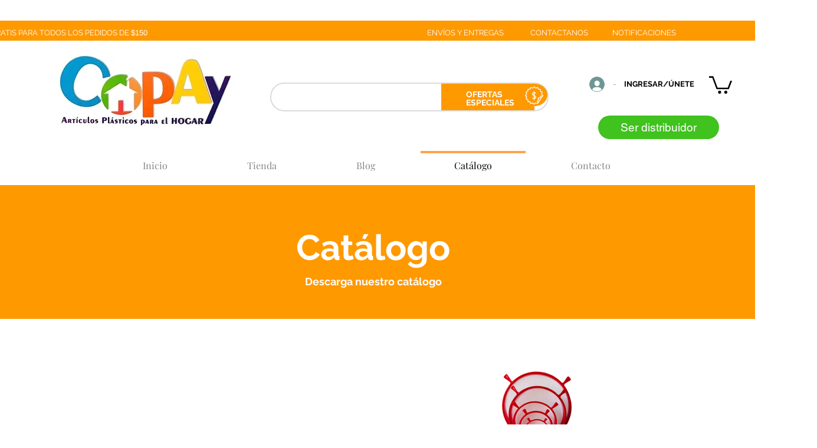

--- FILE ---
content_type: text/html; charset=utf-8
request_url: https://www.google.com/recaptcha/api2/aframe
body_size: 269
content:
<!DOCTYPE HTML><html><head><meta http-equiv="content-type" content="text/html; charset=UTF-8"></head><body><script nonce="5X6jgWVkPaBpGDU8hcczPw">/** Anti-fraud and anti-abuse applications only. See google.com/recaptcha */ try{var clients={'sodar':'https://pagead2.googlesyndication.com/pagead/sodar?'};window.addEventListener("message",function(a){try{if(a.source===window.parent){var b=JSON.parse(a.data);var c=clients[b['id']];if(c){var d=document.createElement('img');d.src=c+b['params']+'&rc='+(localStorage.getItem("rc::a")?sessionStorage.getItem("rc::b"):"");window.document.body.appendChild(d);sessionStorage.setItem("rc::e",parseInt(sessionStorage.getItem("rc::e")||0)+1);localStorage.setItem("rc::h",'1769024540876');}}}catch(b){}});window.parent.postMessage("_grecaptcha_ready", "*");}catch(b){}</script></body></html>